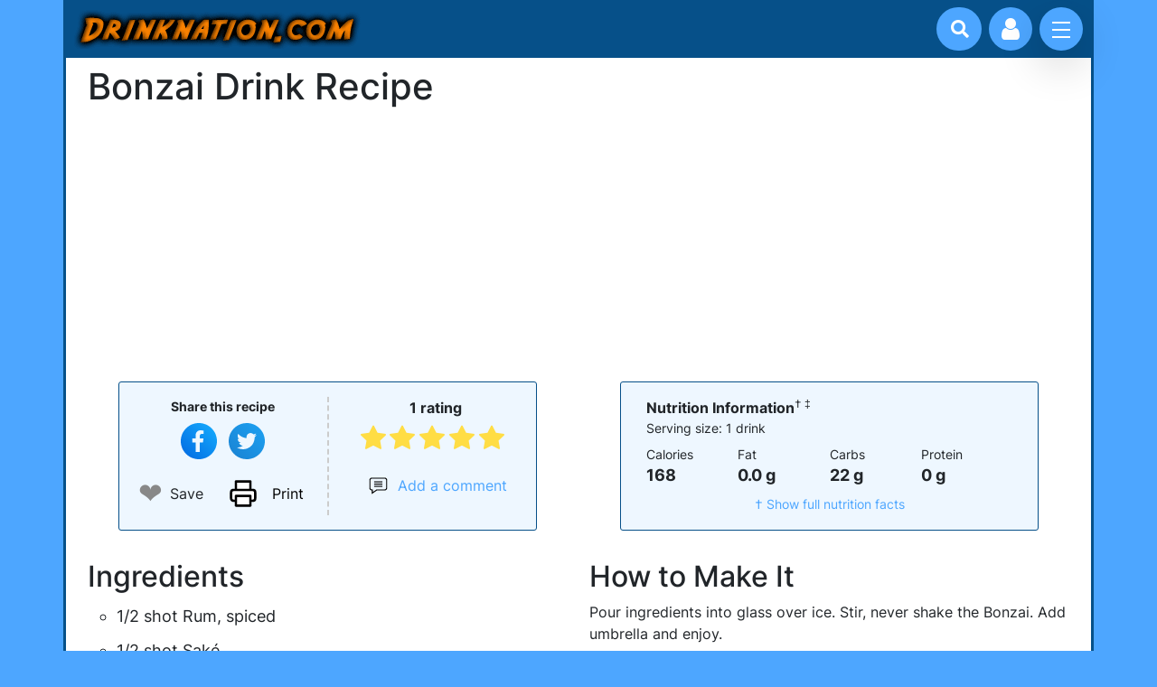

--- FILE ---
content_type: text/html; charset=utf-8
request_url: https://www.google.com/recaptcha/api2/aframe
body_size: 255
content:
<!DOCTYPE HTML><html><head><meta http-equiv="content-type" content="text/html; charset=UTF-8"></head><body><script nonce="VnS-1orcmoVWS9CJ8ruhtQ">/** Anti-fraud and anti-abuse applications only. See google.com/recaptcha */ try{var clients={'sodar':'https://pagead2.googlesyndication.com/pagead/sodar?'};window.addEventListener("message",function(a){try{if(a.source===window.parent){var b=JSON.parse(a.data);var c=clients[b['id']];if(c){var d=document.createElement('img');d.src=c+b['params']+'&rc='+(localStorage.getItem("rc::a")?sessionStorage.getItem("rc::b"):"");window.document.body.appendChild(d);sessionStorage.setItem("rc::e",parseInt(sessionStorage.getItem("rc::e")||0)+1);localStorage.setItem("rc::h",'1763226985672');}}}catch(b){}});window.parent.postMessage("_grecaptcha_ready", "*");}catch(b){}</script></body></html>

--- FILE ---
content_type: text/css
request_url: https://www.drinknation.com/css/drink-recipes.min.css?1630624528
body_size: 12517
content:
:root{--bs-blue: #0d6efd;--bs-indigo: #6610f2;--bs-purple: #6f42c1;--bs-pink: #d63384;--bs-red: #dc3545;--bs-orange: #fd7e14;--bs-yellow: #ffc107;--bs-green: #198754;--bs-teal: #20c997;--bs-cyan: #0dcaf0;--bs-white: #fff;--bs-gray: #6c757d;--bs-gray-dark: #343a40;--bs-primary: #065089;--bs-secondary: #4DA6FF;--bs-success: #198754;--bs-info: #0dcaf0;--bs-warning: #ffc107;--bs-danger: #dc3545;--bs-light: #f8f9fa;--bs-dark: #212529;--bs-font-sans-serif: system-ui, -apple-system, "Segoe UI", Roboto, "Helvetica Neue", Arial, "Noto Sans", "Liberation Sans", sans-serif, "Apple Color Emoji", "Segoe UI Emoji", "Segoe UI Symbol", "Noto Color Emoji";--bs-font-monospace: SFMono-Regular, Menlo, Monaco, Consolas, "Liberation Mono", "Courier New", monospace;--bs-gradient: linear-gradient(180deg, rgba(255, 255, 255, 0.15), rgba(255, 255, 255, 0))}*,*::before,*::after{box-sizing:border-box}@media(prefers-reduced-motion: no-preference){:root{scroll-behavior:smooth}}body{margin:0;font-family:var(--bs-font-sans-serif);font-size:1rem;font-weight:400;line-height:1.5;color:#212529;background-color:#fff;-webkit-text-size-adjust:100%;-webkit-tap-highlight-color:rgba(0,0,0,0)}hr{margin:1rem 0;color:inherit;background-color:currentColor;border:0;opacity:.25}hr:not([size]){height:1px}h6,.h6,h5,.h5,h4,.h4,h3,.h3,h2,.h2,h1,.h1{margin-top:0;margin-bottom:.5rem;font-weight:500;line-height:1.2}h1,.h1{font-size:calc(1.375rem + 1.5vw)}@media(min-width: 1200px){h1,.h1{font-size:2.5rem}}h2,.h2{font-size:calc(1.325rem + 0.9vw)}@media(min-width: 1200px){h2,.h2{font-size:2rem}}h3,.h3{font-size:calc(1.3rem + 0.6vw)}@media(min-width: 1200px){h3,.h3{font-size:1.75rem}}h4,.h4{font-size:calc(1.275rem + 0.3vw)}@media(min-width: 1200px){h4,.h4{font-size:1.5rem}}h5,.h5{font-size:1.25rem}h6,.h6{font-size:1rem}p{margin-top:0;margin-bottom:1rem}abbr[title]{text-decoration:underline dotted;cursor:help;text-decoration-skip-ink:none}address{margin-bottom:1rem;font-style:normal;line-height:inherit}ol,ul{padding-left:2rem}ol,ul{margin-top:0;margin-bottom:1rem}ol ol,ul ul,ol ul,ul ol{margin-bottom:0}dd{margin-bottom:.5rem;margin-left:0}blockquote{margin:0 0 1rem}b,strong{font-weight:bolder}small,.small{font-size:0.875em}mark,.mark{padding:.2em;background-color:#fcf8e3}sub,sup{position:relative;font-size:0.75em;line-height:0;vertical-align:baseline}sub{bottom:-0.25em}sup{top:-0.5em}a{color:#4da6ff;text-decoration:underline}a:hover{color:#3e85cc}a:not([href]):not([class]),a:not([href]):not([class]):hover{color:inherit;text-decoration:none}pre,code{font-family:var(--bs-font-monospace);font-size:1em;direction:ltr /* rtl:ignore */;unicode-bidi:bidi-override}pre{display:block;margin-top:0;margin-bottom:1rem;overflow:auto;font-size:0.875em}pre code{font-size:inherit;color:inherit;word-break:normal}code{font-size:0.875em;color:#d63384;word-wrap:break-word}a>code{color:inherit}figure{margin:0 0 1rem}img,svg{vertical-align:middle}table{caption-side:bottom;border-collapse:collapse}caption{padding-top:.5rem;padding-bottom:.5rem;color:#6c757d;text-align:left}th{text-align:inherit;text-align:-webkit-match-parent}thead,tbody,tfoot,tr,td,th{border-color:inherit;border-style:solid;border-width:0}label{display:inline-block}button{border-radius:0}button:focus:not(:focus-visible){outline:0}input,button,select,textarea{margin:0;font-family:inherit;font-size:inherit;line-height:inherit}button,select{text-transform:none}[role=button]{cursor:pointer}select{word-wrap:normal}select:disabled{opacity:1}[list]::-webkit-calendar-picker-indicator{display:none}button,[type=button],[type=reset],[type=submit]{-webkit-appearance:button}button:not(:disabled),[type=button]:not(:disabled),[type=reset]:not(:disabled),[type=submit]:not(:disabled){cursor:pointer}textarea{resize:vertical}fieldset{min-width:0;padding:0;margin:0;border:0}legend{float:left;width:100%;padding:0;margin-bottom:.5rem;font-size:calc(1.275rem + 0.3vw);line-height:inherit}@media(min-width: 1200px){legend{font-size:1.5rem}}legend+*{clear:left}[type=search]{outline-offset:-2px;-webkit-appearance:textfield}output{display:inline-block}iframe{border:0}summary{display:list-item;cursor:pointer}[hidden]{display:none !important}.blockquote{margin-bottom:1rem;font-size:1.25rem}.blockquote>:last-child{margin-bottom:0}.img-fluid{max-width:100%;height:auto}.figure{display:inline-block}.container,.container-fluid{width:100%;padding-right:var(--bs-gutter-x, 0.75rem);padding-left:var(--bs-gutter-x, 0.75rem);margin-right:auto;margin-left:auto}@media(min-width: 576px){.container{max-width:540px}}@media(min-width: 768px){.container{max-width:720px}}@media(min-width: 992px){.container{max-width:960px}}@media(min-width: 1200px){.container{max-width:1140px}}@media(min-width: 1400px){.container{max-width:1320px}}.row{--bs-gutter-x: 1.5rem;--bs-gutter-y: 0;display:flex;flex-wrap:wrap;margin-top:calc(var(--bs-gutter-y) * -1);margin-right:calc(var(--bs-gutter-x) / -2);margin-left:calc(var(--bs-gutter-x) / -2)}.row>*{flex-shrink:0;width:100%;max-width:100%;padding-right:calc(var(--bs-gutter-x) / 2);padding-left:calc(var(--bs-gutter-x) / 2);margin-top:var(--bs-gutter-y)}.col{flex:1 0 0%}.col-4{flex:0 0 auto;width:33.3333333333%}.col-5{flex:0 0 auto;width:41.6666666667%}.col-7{flex:0 0 auto;width:58.3333333333%}.col-8{flex:0 0 auto;width:66.6666666667%}.col-10{flex:0 0 auto;width:83.3333333333%}.col-12{flex:0 0 auto;width:100%}@media(min-width: 576px){.col-sm-8{flex:0 0 auto;width:66.6666666667%}}@media(min-width: 768px){.col-md{flex:1 0 0%}.col-md-4{flex:0 0 auto;width:33.3333333333%}.col-md-6{flex:0 0 auto;width:50%}.col-md-8{flex:0 0 auto;width:66.6666666667%}}@media(min-width: 992px){.col-lg-3{flex:0 0 auto;width:25%}.col-lg-4{flex:0 0 auto;width:33.3333333333%}.col-lg-5{flex:0 0 auto;width:41.6666666667%}.col-lg-6{flex:0 0 auto;width:50%}}@media(min-width: 1200px){.col-xl-5{flex:0 0 auto;width:41.6666666667%}}.d-inline{display:inline !important}.d-flex{display:flex !important}.position-fixed{position:fixed !important}.bottom-0{bottom:0 !important}.start-50{left:50% !important}.translate-middle-x{transform:translateX(-50%) !important}.border{border:1px solid #dee2e6 !important}.border-top{border-top:1px solid #dee2e6 !important}.border-bottom{border-bottom:1px solid #dee2e6 !important}.w-auto{width:auto !important}.vh-100{height:100vh !important}.flex-fill{flex:1 1 auto !important}.flex-row{flex-direction:row !important}.flex-column{flex-direction:column !important}.flex-grow-0{flex-grow:0 !important}.flex-grow-1{flex-grow:1 !important}.flex-wrap{flex-wrap:wrap !important}.flex-nowrap{flex-wrap:nowrap !important}.justify-content-center{justify-content:center !important}.justify-content-between{justify-content:space-between !important}.align-items-start{align-items:flex-start !important}.align-items-center{align-items:center !important}.order-0{order:0 !important}.order-1{order:1 !important}.order-2{order:2 !important}.order-3{order:3 !important}.order-4{order:4 !important}.order-5{order:5 !important}.m-0{margin:0 !important}.m-3{margin:1rem !important}.m-4{margin:1.5rem !important}.mt-2{margin-top:.5rem !important}.mt-3{margin-top:1rem !important}.mt-4{margin-top:1.5rem !important}.me-2{margin-right:.5rem !important}.me-3{margin-right:1rem !important}.me-4{margin-right:1.5rem !important}.me-auto{margin-right:auto !important}.mb-1{margin-bottom:.25rem !important}.mb-2{margin-bottom:.5rem !important}.mb-3{margin-bottom:1rem !important}.ms-2{margin-left:.5rem !important}.ms-3{margin-left:1rem !important}.p-0{padding:0 !important}.p-2{padding:.5rem !important}.p-3{padding:1rem !important}.px-4{padding-right:1.5rem !important;padding-left:1.5rem !important}.py-3{padding-top:1rem !important;padding-bottom:1rem !important}.pt-2{padding-top:.5rem !important}.pt-3{padding-top:1rem !important}.pe-2{padding-right:.5rem !important}.pe-3{padding-right:1rem !important}.pb-3{padding-bottom:1rem !important}.ps-1{padding-left:.25rem !important}.ps-2{padding-left:.5rem !important}.fw-bold{font-weight:700 !important}.text-start{text-align:left !important}.text-center{text-align:center !important}.text-muted{color:#6c757d !important}.bg-light{background-color:#f8f9fa !important}.bg-white{background-color:#fff !important}.rounded{border-radius:.25rem !important}.rounded-3{border-radius:.3rem !important}.visible{visibility:visible !important}@media(min-width: 768px){.mt-md-0{margin-top:0 !important}}.card{position:relative;display:flex;flex-direction:column;min-width:0;word-wrap:break-word;background-color:#fff;background-clip:border-box;border:1px solid rgba(0,0,0,.125);border-radius:.25rem}.card>hr{margin-right:0;margin-left:0}.card>.list-group{border-top:inherit;border-bottom:inherit}.card>.list-group:first-child{border-top-width:0;border-top-left-radius:calc(0.25rem - 1px);border-top-right-radius:calc(0.25rem - 1px)}.card>.list-group:last-child{border-bottom-width:0;border-bottom-right-radius:calc(0.25rem - 1px);border-bottom-left-radius:calc(0.25rem - 1px)}.card-body{flex:1 1 auto;padding:1rem 1rem}.card-title{margin-bottom:.5rem}.card-text:last-child{margin-bottom:0}.card-img-top{width:100%}.card-img-top{border-top-left-radius:calc(0.25rem - 1px);border-top-right-radius:calc(0.25rem - 1px)}.list-group{display:flex;flex-direction:column;padding-left:0;margin-bottom:0;border-radius:.25rem}.list-group-numbered{list-style-type:none;counter-reset:section}.list-group-numbered>li::before{content:counters(section, ".") ". ";counter-increment:section}.list-group-item-action{width:100%;color:#495057;text-align:inherit}.list-group-item-action:hover,.list-group-item-action:focus{z-index:1;color:#495057;text-decoration:none;background-color:#f8f9fa}.list-group-item-action:active{color:#212529;background-color:#e9ecef}.list-group-item{position:relative;display:block;padding:.5rem 1rem;color:#212529;text-decoration:none;background-color:#fff;border:1px solid rgba(0,0,0,.125)}.list-group-item:first-child{border-top-left-radius:inherit;border-top-right-radius:inherit}.list-group-item:last-child{border-bottom-right-radius:inherit;border-bottom-left-radius:inherit}.list-group-item.disabled,.list-group-item:disabled{color:#6c757d;pointer-events:none;background-color:#fff}.list-group-item.active{z-index:2;color:#fff;background-color:#065089;border-color:#065089}.list-group-item+.list-group-item{border-top-width:0}.list-group-item+.list-group-item.active{margin-top:-1px;border-top-width:1px}@media(min-width: 576px){.list-group-horizontal-sm{flex-direction:row}.list-group-horizontal-sm>.list-group-item:first-child{border-bottom-left-radius:.25rem;border-top-right-radius:0}.list-group-horizontal-sm>.list-group-item:last-child{border-top-right-radius:.25rem;border-bottom-left-radius:0}.list-group-horizontal-sm>.list-group-item.active{margin-top:0}.list-group-horizontal-sm>.list-group-item+.list-group-item{border-top-width:1px;border-left-width:0}.list-group-horizontal-sm>.list-group-item+.list-group-item.active{margin-left:-1px;border-left-width:1px}}.fixed-top{position:fixed;top:0;right:0;left:0;z-index:1030}.fixed-bottom{position:fixed;right:0;bottom:0;left:0;z-index:1030}.sticky-top{position:sticky;top:0;z-index:1020}.alert{position:relative;padding:1rem 1rem;margin-bottom:1rem;border:1px solid transparent;border-radius:.25rem}.alert-success{color:#0f5132;background-color:#d1e7dd;border-color:#badbcc}.alert-info{color:#055160;background-color:#cff4fc;border-color:#b6effb}.alert-danger{color:#842029;background-color:#f8d7da;border-color:#f5c2c7}.breadcrumb{display:flex;flex-wrap:wrap;padding:0 0;margin-bottom:1rem;list-style:none}.breadcrumb-item+.breadcrumb-item{padding-left:.5rem}.breadcrumb-item+.breadcrumb-item::before{float:left;padding-right:.5rem;color:#6c757d;content:var(--bs-breadcrumb-divider, "/") /* rtl: var(--bs-breadcrumb-divider, "/") */}.breadcrumb-item.active{color:#6c757d}.toast{width:350px;max-width:100%;font-size:0.875rem;pointer-events:auto;background-color:rgba(255,255,255,.85);background-clip:padding-box;border:1px solid rgba(0,0,0,.1);box-shadow:0 .5rem 1rem rgba(0,0,0,.15);border-radius:.25rem}.toast:not(.showing):not(.show){opacity:0}.toast.hide{display:none}.toast-header{display:flex;align-items:center;padding:.5rem .75rem;color:#6c757d;background-color:rgba(255,255,255,.85);background-clip:padding-box;border-bottom:1px solid rgba(0,0,0,.05);border-top-left-radius:calc(0.25rem - 1px);border-top-right-radius:calc(0.25rem - 1px)}.toast-header .btn-close{margin-right:-0.375rem;margin-left:.75rem}.toast-body{padding:.75rem;word-wrap:break-word}.form-label{margin-bottom:.5rem}.form-text{margin-top:.25rem;font-size:0.875em;color:#6c757d}.form-control{display:block;width:100%;padding:.375rem .75rem;font-size:1rem;font-weight:400;line-height:1.5;color:#212529;background-color:#fff;background-clip:padding-box;border:1px solid #ced4da;appearance:none;border-radius:.25rem;transition:border-color .15s ease-in-out,box-shadow .15s ease-in-out}@media(prefers-reduced-motion: reduce){.form-control{transition:none}}.form-control[type=file]{overflow:hidden}.form-control[type=file]:not(:disabled):not([readonly]){cursor:pointer}.form-control:focus{color:#212529;background-color:#fff;border-color:#83a8c4;outline:0;box-shadow:0 0 0 .25rem rgba(6,80,137,.25)}.form-control::-webkit-date-and-time-value{height:1.5em}.form-control::placeholder{color:#6c757d;opacity:1}.form-control:disabled,.form-control[readonly]{background-color:#e9ecef;opacity:1}.form-control::file-selector-button{padding:.375rem .75rem;margin:-0.375rem -0.75rem;margin-inline-end:.75rem;color:#212529;background-color:#e9ecef;pointer-events:none;border-color:inherit;border-style:solid;border-width:0;border-inline-end-width:1px;border-radius:0;transition:color .15s ease-in-out,background-color .15s ease-in-out,border-color .15s ease-in-out,box-shadow .15s ease-in-out}@media(prefers-reduced-motion: reduce){.form-control::file-selector-button{transition:none}}.form-control:hover:not(:disabled):not([readonly])::file-selector-button{background-color:#dde0e3}.form-control::-webkit-file-upload-button{padding:.375rem .75rem;margin:-0.375rem -0.75rem;margin-inline-end:.75rem;color:#212529;background-color:#e9ecef;pointer-events:none;border-color:inherit;border-style:solid;border-width:0;border-inline-end-width:1px;border-radius:0;transition:color .15s ease-in-out,background-color .15s ease-in-out,border-color .15s ease-in-out,box-shadow .15s ease-in-out}@media(prefers-reduced-motion: reduce){.form-control::-webkit-file-upload-button{transition:none}}.form-control:hover:not(:disabled):not([readonly])::-webkit-file-upload-button{background-color:#dde0e3}textarea.form-control{min-height:calc(1.5em + 0.75rem + 2px)}.form-select{display:block;width:100%;padding:.375rem 2.25rem .375rem .75rem;font-size:1rem;font-weight:400;line-height:1.5;color:#212529;background-color:#fff;background-image:url("data:image/svg+xml,%3csvg xmlns='http://www.w3.org/2000/svg' viewBox='0 0 16 16'%3e%3cpath fill='none' stroke='%23343a40' stroke-linecap='round' stroke-linejoin='round' stroke-width='2' d='M2 5l6 6 6-6'/%3e%3c/svg%3e");background-repeat:no-repeat;background-position:right .75rem center;background-size:16px 12px;border:1px solid #ced4da;border-radius:.25rem;appearance:none}.form-select:focus{border-color:#83a8c4;outline:0;box-shadow:0 0 0 .25rem rgba(6,80,137,.25)}.form-select[multiple],.form-select[size]:not([size="1"]){padding-right:.75rem;background-image:none}.form-select:disabled{background-color:#e9ecef}.form-select:-moz-focusring{color:transparent;text-shadow:0 0 0 #212529}.form-check{display:block;min-height:1.5rem;padding-left:1.5em;margin-bottom:.125rem}.form-check .form-check-input{float:left;margin-left:-1.5em}.form-check-input{width:1em;height:1em;margin-top:.25em;vertical-align:top;background-color:#fff;background-repeat:no-repeat;background-position:center;background-size:contain;border:1px solid rgba(0,0,0,.25);appearance:none;color-adjust:exact}.form-check-input[type=checkbox]{border-radius:.25em}.form-check-input[type=radio]{border-radius:50%}.form-check-input:active{filter:brightness(90%)}.form-check-input:focus{border-color:#83a8c4;outline:0;box-shadow:0 0 0 .25rem rgba(6,80,137,.25)}.form-check-input:checked{background-color:#065089;border-color:#065089}.form-check-input:checked[type=checkbox]{background-image:url("data:image/svg+xml,%3csvg xmlns='http://www.w3.org/2000/svg' viewBox='0 0 20 20'%3e%3cpath fill='none' stroke='%23fff' stroke-linecap='round' stroke-linejoin='round' stroke-width='3' d='M6 10l3 3l6-6'/%3e%3c/svg%3e")}.form-check-input:checked[type=radio]{background-image:url("data:image/svg+xml,%3csvg xmlns='http://www.w3.org/2000/svg' viewBox='-4 -4 8 8'%3e%3ccircle r='2' fill='%23fff'/%3e%3c/svg%3e")}.form-check-input[type=checkbox]:indeterminate{background-color:#065089;border-color:#065089;background-image:url("data:image/svg+xml,%3csvg xmlns='http://www.w3.org/2000/svg' viewBox='0 0 20 20'%3e%3cpath fill='none' stroke='%23fff' stroke-linecap='round' stroke-linejoin='round' stroke-width='3' d='M6 10h8'/%3e%3c/svg%3e")}.form-check-input:disabled{pointer-events:none;filter:none;opacity:.5}.form-check-input[disabled]~.form-check-label,.form-check-input:disabled~.form-check-label{opacity:.5}.form-floating{position:relative}.form-floating>.form-control,.form-floating>.form-select{height:calc(3.5rem + 2px);padding:1rem .75rem}.form-floating>label{position:absolute;top:0;left:0;height:100%;padding:1rem .75rem;pointer-events:none;border:1px solid transparent;transform-origin:0 0;transition:opacity .1s ease-in-out,transform .1s ease-in-out}@media(prefers-reduced-motion: reduce){.form-floating>label{transition:none}}.form-floating>.form-control::placeholder{color:transparent}.form-floating>.form-control:focus,.form-floating>.form-control:not(:placeholder-shown){padding-top:1.625rem;padding-bottom:.625rem}.form-floating>.form-control:-webkit-autofill{padding-top:1.625rem;padding-bottom:.625rem}.form-floating>.form-select{padding-top:1.625rem;padding-bottom:.625rem}.form-floating>.form-control:focus~label,.form-floating>.form-control:not(:placeholder-shown)~label,.form-floating>.form-select~label{opacity:.65;transform:scale(0.85) translateY(-0.5rem) translateX(0.15rem)}.form-floating>.form-control:-webkit-autofill~label{opacity:.65;transform:scale(0.85) translateY(-0.5rem) translateX(0.15rem)}.btn{display:inline-block;font-weight:400;line-height:1.5;color:#212529;text-align:center;text-decoration:none;vertical-align:middle;cursor:pointer;user-select:none;background-color:transparent;border:1px solid transparent;padding:.375rem .75rem;font-size:1rem;border-radius:.25rem;transition:color .15s ease-in-out,background-color .15s ease-in-out,border-color .15s ease-in-out,box-shadow .15s ease-in-out}@media(prefers-reduced-motion: reduce){.btn{transition:none}}.btn:hover{color:#212529}.btn:focus{outline:0;box-shadow:0 0 0 .25rem rgba(6,80,137,.25)}.btn:disabled,.btn.disabled,fieldset:disabled .btn{pointer-events:none;opacity:.65}.btn-primary{color:#fff;background-color:#065089;border-color:#065089}.btn-primary:hover{color:#fff;background-color:#054474;border-color:#05406e}.btn-primary:focus{color:#fff;background-color:#054474;border-color:#05406e;box-shadow:0 0 0 .25rem rgba(43,106,155,.5)}.btn-primary:active,.btn-primary.active,.show>.btn-primary.dropdown-toggle{color:#fff;background-color:#05406e;border-color:#053c67}.btn-primary:active:focus,.btn-primary.active:focus,.show>.btn-primary.dropdown-toggle:focus{box-shadow:0 0 0 .25rem rgba(43,106,155,.5)}.btn-primary:disabled,.btn-primary.disabled{color:#fff;background-color:#065089;border-color:#065089}.btn-secondary{color:#000;background-color:#4da6ff;border-color:#4da6ff}.btn-secondary:hover{color:#000;background-color:#68b3ff;border-color:#5fafff}.btn-secondary:focus{color:#000;background-color:#68b3ff;border-color:#5fafff;box-shadow:0 0 0 .25rem rgba(65,141,217,.5)}.btn-secondary:active,.btn-secondary.active,.show>.btn-secondary.dropdown-toggle{color:#000;background-color:#71b8ff;border-color:#5fafff}.btn-secondary:active:focus,.btn-secondary.active:focus,.show>.btn-secondary.dropdown-toggle:focus{box-shadow:0 0 0 .25rem rgba(65,141,217,.5)}.btn-secondary:disabled,.btn-secondary.disabled{color:#000;background-color:#4da6ff;border-color:#4da6ff}.btn-success{color:#fff;background-color:#198754;border-color:#198754}.btn-success:hover{color:#fff;background-color:#157347;border-color:#146c43}.btn-success:focus{color:#fff;background-color:#157347;border-color:#146c43;box-shadow:0 0 0 .25rem rgba(60,153,110,.5)}.btn-success:active,.btn-success.active,.show>.btn-success.dropdown-toggle{color:#fff;background-color:#146c43;border-color:#13653f}.btn-success:active:focus,.btn-success.active:focus,.show>.btn-success.dropdown-toggle:focus{box-shadow:0 0 0 .25rem rgba(60,153,110,.5)}.btn-success:disabled,.btn-success.disabled{color:#fff;background-color:#198754;border-color:#198754}.btn-warning{color:#000;background-color:#ffc107;border-color:#ffc107}.btn-warning:hover{color:#000;background-color:#ffca2c;border-color:#ffc720}.btn-warning:focus{color:#000;background-color:#ffca2c;border-color:#ffc720;box-shadow:0 0 0 .25rem rgba(217,164,6,.5)}.btn-warning:active,.btn-warning.active,.show>.btn-warning.dropdown-toggle{color:#000;background-color:#ffcd39;border-color:#ffc720}.btn-warning:active:focus,.btn-warning.active:focus,.show>.btn-warning.dropdown-toggle:focus{box-shadow:0 0 0 .25rem rgba(217,164,6,.5)}.btn-warning:disabled,.btn-warning.disabled{color:#000;background-color:#ffc107;border-color:#ffc107}.btn-danger{color:#fff;background-color:#dc3545;border-color:#dc3545}.btn-danger:hover{color:#fff;background-color:#bb2d3b;border-color:#b02a37}.btn-danger:focus{color:#fff;background-color:#bb2d3b;border-color:#b02a37;box-shadow:0 0 0 .25rem rgba(225,83,97,.5)}.btn-danger:active,.btn-danger.active,.show>.btn-danger.dropdown-toggle{color:#fff;background-color:#b02a37;border-color:#a52834}.btn-danger:active:focus,.btn-danger.active:focus,.show>.btn-danger.dropdown-toggle:focus{box-shadow:0 0 0 .25rem rgba(225,83,97,.5)}.btn-danger:disabled,.btn-danger.disabled{color:#fff;background-color:#dc3545;border-color:#dc3545}.btn-sm{padding:.25rem .5rem;font-size:0.875rem;border-radius:.2rem}.stretched-link::after{position:absolute;top:0;right:0;bottom:0;left:0;z-index:1;content:""}.modal{position:fixed;top:0;left:0;z-index:1060;display:none;width:100%;height:100%;overflow-x:hidden;overflow-y:auto;outline:0}.modal-dialog{position:relative;width:auto;margin:.5rem;pointer-events:none}.modal.fade .modal-dialog{transition:transform .3s ease-out;transform:translate(0, -50px)}@media(prefers-reduced-motion: reduce){.modal.fade .modal-dialog{transition:none}}.modal.show .modal-dialog{transform:none}.modal.modal-static .modal-dialog{transform:scale(1.02)}.modal-dialog-centered{display:flex;align-items:center;min-height:calc(100% - 1rem)}.modal-content{position:relative;display:flex;flex-direction:column;width:100%;pointer-events:auto;background-color:#fff;background-clip:padding-box;border:1px solid rgba(0,0,0,.2);border-radius:.3rem;outline:0}.modal-backdrop{position:fixed;top:0;left:0;z-index:1040;width:100vw;height:100vh;background-color:#000}.modal-backdrop.fade{opacity:0}.modal-backdrop.show{opacity:.5}.modal-header{display:flex;flex-shrink:0;align-items:center;justify-content:space-between;padding:1rem 1rem;border-bottom:1px solid #dee2e6;border-top-left-radius:calc(0.3rem - 1px);border-top-right-radius:calc(0.3rem - 1px)}.modal-header .btn-close{padding:.5rem .5rem;margin:-0.5rem -0.5rem -0.5rem auto}.modal-title{margin-bottom:0;line-height:1.5}.modal-body{position:relative;flex:1 1 auto;padding:1rem}.modal-footer{display:flex;flex-wrap:wrap;flex-shrink:0;align-items:center;justify-content:flex-end;padding:.75rem;border-top:1px solid #dee2e6;border-bottom-right-radius:calc(0.3rem - 1px);border-bottom-left-radius:calc(0.3rem - 1px)}.modal-footer>*{margin:.25rem}@media(min-width: 576px){.modal-dialog{max-width:500px;margin:1.75rem auto}.modal-dialog-centered{min-height:calc(100% - 3.5rem)}}@media(min-width: 992px){.modal-lg{max-width:800px}}@font-face{font-family:"Inter";font-style:normal;font-weight:300;font-display:swap;src:local(""),url("fonts/inter-v3-latin-300.woff2") format("woff2"),url("fonts/inter-v3-latin-300.woff") format("woff");unicode-range:U+0000-00FF,U+0131,U+0152-0153,U+02BB-02BC,U+02C6,U+02DA,U+02DC,U+2000-206F,U+2074,U+20AC,U+2122,U+2191,U+2193,U+2212,U+2215,U+FEFF,U+FFFD}@font-face{font-family:"Inter";font-style:normal;font-weight:400;font-display:swap;src:local(""),url("fonts/inter-v3-latin-regular.woff2") format("woff2"),url("fonts/inter-v3-latin-regular.woff") format("woff");unicode-range:U+0000-00FF,U+0131,U+0152-0153,U+02BB-02BC,U+02C6,U+02DA,U+02DC,U+2000-206F,U+2074,U+20AC,U+2122,U+2191,U+2193,U+2212,U+2215,U+FEFF,U+FFFD}@font-face{font-family:"Inter";font-style:normal;font-weight:500;font-display:swap;src:local(""),url("fonts/inter-v3-latin-500.woff2") format("woff2"),url("fonts/inter-v3-latin-500.woff") format("woff");unicode-range:U+0000-00FF,U+0131,U+0152-0153,U+02BB-02BC,U+02C6,U+02DA,U+02DC,U+2000-206F,U+2074,U+20AC,U+2122,U+2191,U+2193,U+2212,U+2215,U+FEFF,U+FFFD}@font-face{font-family:"Inter";font-style:normal;font-weight:700;font-display:swap;src:local(""),url("fonts/inter-v3-latin-700.woff2") format("woff2"),url("fonts/inter-v3-latin-700.woff") format("woff");unicode-range:U+0000-00FF,U+0131,U+0152-0153,U+02BB-02BC,U+02C6,U+02DA,U+02DC,U+2000-206F,U+2074,U+20AC,U+2122,U+2191,U+2193,U+2212,U+2215,U+FEFF,U+FFFD}@font-face{font-family:"Inter";font-style:normal;font-weight:300;font-display:swap;src:local(""),url("fonts/inter-v3-latin-ext-300.woff2") format("woff2"),url("fonts/inter-v3-latin-ext-300.woff") format("woff");unicode-range:U+0100-024F,U+0259,U+1E00-1EFF,U+2020,U+20A0-20AB,U+20AD-20CF,U+2113,U+2C60-2C7F,U+A720-A7FF}@font-face{font-family:"Inter";font-style:normal;font-weight:400;font-display:swap;src:local(""),url("fonts/inter-v3-latin-ext-regular.woff2") format("woff2"),url("fonts/inter-v3-latin-ext-regular.woff") format("woff");unicode-range:U+0100-024F,U+0259,U+1E00-1EFF,U+2020,U+20A0-20AB,U+20AD-20CF,U+2113,U+2C60-2C7F,U+A720-A7FF}@font-face{font-family:"Inter";font-style:normal;font-weight:500;font-display:swap;src:local(""),url("fonts/inter-v3-latin-ext-500.woff2") format("woff2"),url("fonts/inter-v3-latin-ext-500.woff") format("woff");unicode-range:U+0100-024F,U+0259,U+1E00-1EFF,U+2020,U+20A0-20AB,U+20AD-20CF,U+2113,U+2C60-2C7F,U+A720-A7FF}@font-face{font-family:"Inter";font-style:normal;font-weight:700;font-display:swap;src:local(""),url("fonts/inter-v3-latin-ext-700.woff2") format("woff2"),url("fonts/inter-v3-latin-ext-700.woff") format("woff");unicode-range:U+0100-024F,U+0259,U+1E00-1EFF,U+2020,U+20A0-20AB,U+20AD-20CF,U+2113,U+2C60-2C7F,U+A720-A7FF}@font-face{font-family:"dn-icons";src:url("fonts/drink-icons.woff");font-display:swap}.icon-search:before{content:""}.search-box{width:fit-content;height:fit-content;position:relative}.input-search{height:3rem;width:3rem;border-style:none;padding:10px;font-size:1.5rem;outline:none;border-radius:25px;transition:all .5s ease-in-out;background-color:#4da6ff;padding-right:40px;color:#fff;position:absolute;right:-0.5rem;top:0;z-index:20}.input-search::placeholder{color:rgba(255,255,255,.5);font-size:1.5rem;font-weight:300}.btn-search{width:3rem;height:3rem;border-style:none;font-size:20px;font-weight:bold;font-family:"dn-icons";outline:none;cursor:pointer;border-radius:50%;position:absolute;right:-0.5rem;top:0;z-index:21;color:#fff;background-color:transparent;pointer-events:painted}.btn-search:focus~.input-search{width:100%;border-radius:0px;background-color:#065089;border-bottom:1px solid rgba(255,255,255,.5);transition:all 300ms ease-in-out}.input-search:focus{width:100%;border-radius:0px;background-color:#065089;border-bottom:1px solid rgba(255,255,255,.5);transition:all 300ms ease-in-out;margin-left:-1rem}.navigation__checkbox{display:none}.navigation__button{position:relative;height:3rem;width:3rem;margin:.5rem 0;text-align:center;background-color:#4da6ff;border-radius:50%;z-index:300;box-shadow:0 1rem 3rem rgba(0,0,0,.2);cursor:pointer}.navigation__background{position:absolute;top:0;height:3rem;width:3rem;border-radius:50%;background:#065089;background-size:cover;background-position:center;z-index:100;transition:all 800ms cubic-bezier(0.86, 0, 0.07, 1)}.navigation__nav{position:fixed;top:0;left:0;height:100vh;opacity:0;width:0;visibility:hidden;z-index:200;transition:all 800ms cubic-bezier(0.68, -0.55, 0.265, 1.55)}.navigation__list{position:absolute;top:50%;left:50%;transform:translate(-50%, -50%);text-align:center;width:100vw;list-style:none;padding-left:0}.navigation__item{margin:1rem}.navigation__link:link,.navigation__link:visited{display:inline-block;padding:1rem 2rem;text-transform:uppercase;color:#f4f4f4;font-size:1.25rem;text-decoration:none;transition:all .2s}.navigation__link span{margin-right:1.5rem;display:inline-block}.navigation__link:hover{color:#c1d0d0;transform:scale(1.1)}.navigation__checkbox:checked~.navigation__background{transform:scale(80)}.navigation__checkbox:checked~.navigation__nav{width:100vw;visibility:visible;opacity:1}.navigation__icon{position:relative;margin-top:1.5rem}.navigation__icon,.navigation__icon::before,.navigation__icon::after{display:inline-block;width:1.25rem;height:2px;background-color:#fff}.navigation__icon::before,.navigation__icon::after{content:"";position:absolute;left:0;transition:all 200ms}.navigation__icon::before{top:-0.5rem}.navigation__icon::after{top:.5rem}.navigation__button:hover .navigation__icon::before{top:-0.5rem}.navigation__button:hover .navigation__icon::after{top:.5rem}.navigation__checkbox:checked+.navigation__button .navigation__icon{background-color:transparent}.navigation__checkbox:checked+.navigation__button .navigation__icon::before{top:0;transform:rotate(135deg)}.navigation__checkbox:checked+.navigation__button .navigation__icon::after{top:0;transform:rotate(-135deg)}.login-container{background-size:cover;background-position:center;background-repeat:no-repeat}.login-modal{z-index:1021;position:fixed;left:0;top:0;width:100%;height:0;background:rgba(51,51,51,.5);display:flex;flex-direction:column;align-items:center;justify-content:center;transition:.4s}.login-modal-container{display:flex;max-width:720px;width:100%;border-radius:10px;overflow:hidden;position:absolute;opacity:0;pointer-events:none;transition-duration:.3s;background:#fff;transform:translateY(100px) scale(0.4)}.login-modal-title{font-size:26px;margin:0;font-weight:400;color:#065089}.login-modal-desc{margin:6px 0 30px 0}.login-modal-left{padding:60px 30px 20px;background:#fff;flex:1.5;transition-duration:.5s;transform:translateY(80px);opacity:0}.login-modal-right{flex:2;font-size:0;transition:.3s;overflow:hidden}.login-modal-right img{width:100%;height:100%;transform:scale(2);object-fit:cover;transition-duration:1.2s}.login-modal.is-open{height:100%;background:rgba(51,51,51,.85)}.login-modal.is-open .login-modal-container{opacity:1;transition-duration:.6s;pointer-events:auto;transform:translateY(0) scale(1)}.login-modal.is-open .login-modal-right img{transform:scale(1)}.login-modal.is-open .login-modal-left{transform:translateY(0);opacity:1;transition-delay:.1s}.login-modal-buttons{display:flex;justify-content:space-between;align-items:center}.sign-up{font-size:.85rem;text-align:center;margin-top:1.5rem}.input-label{font-size:11px;text-transform:uppercase;font-weight:700;letter-spacing:.7px;color:#065089;transition:.3s}.input-block{display:flex;flex-direction:column;padding:10px 10px 8px;border:1px solid #ddd;border-radius:4px;margin-bottom:20px;transition:.3s}.input-block input{outline:0;border:0;padding:4px 0 0;font-size:14px}.input-block input::placeholder{color:#ccc;opacity:1}.input-block:focus-within{border-color:#f98100}.input-block:focus-within .input-label{color:rgba(249,129,0,.8)}.login-modal .icon-x{outline:0;position:absolute;right:1rem;top:.5rem;border:0;padding:0;cursor:pointer;background:none;color:#fff;font-size:2rem}.login-modal .icon-x:hover{color:#fff}@media(max-width: 768px){.login-modal-container{width:90%}.login-modal-right{display:none}.login-modal .icon-x,.login-modal .icon-x:hover{color:#065089}}#login-loader{position:absolute;top:40%;left:38%;opacity:0;display:none}.circle-loader{margin-bottom:3em;border:4px solid rgba(0,0,0,.2);border-left-color:#5cb85c;animation:loader-spin 1.2s infinite linear;position:relative;display:inline-block;vertical-align:top;border-radius:50%;width:6em;height:6em}.load-complete{-webkit-animation:none;animation:none;border-color:#5cb85c;transition:border 500ms ease-out}.checkmark{display:none}.checkmark.draw:after{animation-duration:800ms;animation-timing-function:ease;animation-name:checkmark;transform:scaleX(-1) rotate(135deg)}.checkmark:after{opacity:1;height:3em;width:1.5em;transform-origin:left top;border-right:8px solid #5cb85c;border-top:8px solid #5cb85c;content:"";left:1.3em;top:3em;position:absolute}@keyframes loader-spin{0%{transform:rotate(0deg)}100%{transform:rotate(360deg)}}@keyframes checkmark{0%{height:0;width:0;opacity:1}20%{height:0;width:1.5em;opacity:1}40%{height:3em;width:1.5em;opacity:1}100%{height:3em;width:1.5em;opacity:1}}[id^=heart-container]{display:flex}[id^=toggle-heart]{position:absolute;left:-100vw}[id^=toggle-heart]:checked+label{color:#e2264d;filter:none;will-change:font-size;-webkit-animation:heart 1s cubic-bezier(0.17, 0.89, 0.32, 1.49);animation:heart 1s cubic-bezier(0.17, 0.89, 0.32, 1.49)}[id^=toggle-heart]:checked+label:before,[id^=toggle-heart]:checked+label:after{-webkit-animation:inherit;animation:inherit;-webkit-animation-timing-function:ease-out;animation-timing-function:ease-out}[id^=toggle-heart]:checked+label:before{will-change:transform,border-width,border-color;-webkit-animation-name:bubble;animation-name:bubble}[id^=toggle-heart]:checked+label:after{will-change:opacity,box-shadow;-webkit-animation-name:sparkles;animation-name:sparkles}[id^=toggle-heart]:focus+label{text-shadow:0 0 3px #fff,0 1px 1px #fff,0 -1px 1px #fff,1px 0 1px #fff,-1px 0 1px #fff}[for^=toggle-heart]{align-self:center;position:relative;color:#888;font-size:2em;filter:grayscale(1);-webkit-user-select:none;-moz-user-select:none;-ms-user-select:none;user-select:none;cursor:pointer}[for^=toggle-heart]:before,[for^=toggle-heart]:after{position:absolute;z-index:-1;top:50%;left:50%;border-radius:50%;content:""}[for^=toggle-heart]:before{box-sizing:border-box;margin:-2.25rem;border:solid 2.25rem #e2264d;width:4.5rem;height:4.5rem;transform:scale(0)}[for^=toggle-heart]:after{margin:-0.1875rem;width:.375rem;height:.375rem;box-shadow:.32476rem -3rem 0 -0.1875rem #ff8080,-0.32476rem -2.625rem 0 -0.1875rem #ffed80,2.54798rem -1.61656rem 0 -0.1875rem #ffed80,1.84982rem -1.89057rem 0 -0.1875rem #a4ff80,2.85252rem .98418rem 0 -0.1875rem #a4ff80,2.63145rem .2675rem 0 -0.1875rem #80ffc8,1.00905rem 2.84381rem 0 -0.1875rem #80ffc8,1.43154rem 2.22414rem 0 -0.1875rem #80c8ff,-1.59425rem 2.562rem 0 -0.1875rem #80c8ff,-0.84635rem 2.50595rem 0 -0.1875rem #a480ff,-2.99705rem .35095rem 0 -0.1875rem #a480ff,-2.48692rem .90073rem 0 -0.1875rem #ff80ed,-2.14301rem -2.12438rem 0 -0.1875rem #ff80ed,-2.25479rem -1.38275rem 0 -0.1875rem #ff8080}@keyframes heart{0%,17.5%{transform:scale(0)}}@keyframes bubble{15%{transform:scale(1);border-color:#cc8ef5;border-width:2.25rem}30%,100%{transform:scale(1);border-color:#cc8ef5;border-width:0}}@keyframes sparkles{0%,20%{opacity:0}25%{opacity:1;box-shadow:.32476rem -2.4375rem 0 0rem #ff8080,-0.32476rem -2.0625rem 0 0rem #ffed80,2.1082rem -1.26585rem 0 0rem #ffed80,1.41004rem -1.53985rem 0 0rem #a4ff80,2.30412rem .85901rem 0 0rem #a4ff80,2.08305rem .14233rem 0 0rem #80ffc8,.76499rem 2.33702rem 0 0rem #80ffc8,1.18748rem 1.71734rem 0 0rem #80c8ff,-1.35019rem 2.0552rem 0 0rem #80c8ff,-0.60229rem 1.99916rem 0 0rem #a480ff,-2.44865rem .22578rem 0 0rem #a480ff,-1.93852rem .77557rem 0 0rem #ff80ed,-1.70323rem -1.77366rem 0 0rem #ff80ed,-1.81501rem -1.03204rem 0 0rem #ff8080}}div.stars{display:flex;justify-content:center;flex-wrap:nowrap}input.star{display:none}label.star{float:right;padding:0 .15rem;color:#444;transition:all .2s}input.star:checked~label.star:before{color:#fd4;content:"";transition:all .25s}input.star:checked~label.star.half:before{content:""}label.star:hover{transform:rotate(-15deg) scale(1.3)}label.star:before{content:"";font-family:"dn-icons";font-size:1.75rem}[id^=rateToast] span.star:before{color:#fd4;content:"";font-family:"dn-icons";padding-right:.5rem}.rating{align-items:center;margin-left:.5rem;font-weight:700}[class^=ministar-]::before{color:#fd4;font-family:"dn-icons";padding-right:.5rem}.ministar-1::before{content:""}.ministar-15::before{content:""}.ministar-2::before{content:""}.ministar-25::before{content:""}.ministar-3::before{content:""}.ministar-35::before{content:""}.ministar-4::before{content:""}.ministar-45::before{content:""}.ministar-5::before{content:""}*{font-family:inter,sans-serif}body{background-color:#4da6ff;min-width:280px}a{text-decoration:none}a:hover{text-decoration:underline}a.arrow-up::before{font-family:"dn-icons";content:" "}header{background-color:#065089;height:4rem}footer{background-color:#065089;border-radius:0 0 .3rem .3rem;margin-bottom:1rem;color:#fff}footer ul li{list-style:none}footer .list-group-item{background-color:#065089;border:none}#logo{position:absolute;max-width:45vw;align-self:center;z-index:1}.copy{font-size:.8rem;text-align:center}main{background-color:#fff;border:3px solid #065089;border-top:0;padding-top:.5rem;padding-bottom:1rem}.ingredient-list li{list-style-type:circle;font-size:1.1rem;margin:.75rem 0}#privacy h6,#privacy .h6{display:inline}.toast{background-color:#fff}.toast-header{background-color:#4da6ff;color:#000}.recipe-toolbar{border:1px solid #065089;background-color:#eef7ff;border-radius:3px;margin:.5rem auto}.toolbar-1{text-align:center;white-space:nowrap;border-right:2px dashed #ccc}@media(max-width: 434px){.toolbar-1{padding-bottom:.5rem;border-right:none;border-bottom:2px dashed #ccc;margin:0 1rem 1rem 1rem}}.commentCount{display:inline-block;align-items:center;padding-left:2rem;margin-left:.75rem;background-repeat:no-repeat;background-position:0 62%;line-height:1.5rem;margin-top:1.25rem;background-image:url("data:image/svg+xml,%3Csvg%20xmlns%3D%22http%3A%2F%2Fwww.w3.org%2F2000%2Fsvg%22%20viewBox%3D%22-21%20-47%20682.66669%20682%22%20width%3D%2216pt%22%20height%3D%2216pt%22%3E%3Cpath%20d%3D%22m552.011719-1.332031h-464.023438c-48.515625%200-87.988281%2039.464843-87.988281%2087.988281v283.972656c0%2048.414063%2039.300781%2087.816406%2087.675781%2087.988282v128.863281l185.191407-128.863281h279.144531c48.515625%200%2087.988281-39.472657%2087.988281-87.988282v-283.972656c0-48.523438-39.472656-87.988281-87.988281-87.988281zm50.488281%20371.960937c0%2027.835938-22.648438%2050.488282-50.488281%2050.488282h-290.910157l-135.925781%2094.585937v-94.585937h-37.1875c-27.839843%200-50.488281-22.652344-50.488281-50.488282v-283.972656c0-27.84375%2022.648438-50.488281%2050.488281-50.488281h464.023438c27.839843%200%2050.488281%2022.644531%2050.488281%2050.488281zm0%200%22%2F%3E%3Cpath%20d%3D%22m171.292969%20131.171875h297.414062v37.5h-297.414062zm0%200%22%2F%3E%3Cpath%20d%3D%22m171.292969%20211.171875h297.414062v37.5h-297.414062zm0%200%22%2F%3E%3Cpath%20d%3D%22m171.292969%20291.171875h297.414062v37.5h-297.414062zm0%200%22%2F%3E%3C%2Fsvg%3E")}[id^=comment-list]{list-style:none;padding-left:0}[id^=btn-comment]{width:100%}.comment{padding-bottom:1rem;border-top:1px solid #e8e8e8}.comment-author{font-weight:700}.comment-header{display:flex;justify-content:space-between;margin-top:.5rem}.comment-date{font-size:.875em;color:#888}.comment-body{margin-top:1rem;white-space:pre-line}.comment.unapproved .comment-body:after{font-style:italic;color:#dc3545;display:block;content:"This comment has not been approved, and has not yet appeared publicly.";margin:.5rem 0}[id^=form-comment] textarea{resize:both;width:100%;height:auto}[id^=form-comment] .form-floating label{margin-left:.5rem;color:#666}.colon:after{content:":"}#homeTop .list-group-item{border:none}#homeTop .list-group-item:hover{cursor:pointer}#homeSearch{line-height:2rem;max-width:40vw;font-size:2rem;color:#888;border-radius:.5rem;border:3px solid #065089}#rList ul{display:flex;flex-wrap:wrap;padding-left:0;list-style:none;list-style-position:outside}#rList ul li{flex:0 0 auto;width:100%}@media(min-width: 768px){#rList ul li{flex:0 0 auto;width:33.3333333333%}}#rList a{padding:.5rem .5rem .5rem 0;display:inline-block;width:100%}#rList a::before{background-repeat:no-repeat;background-image:url("data:image/svg+xml,%3Csvg%20xmlns%3D%22http%3A%2F%2Fwww.w3.org%2F2000%2Fsvg%22%20x%3D%220px%22%20y%3D%220px%22%20width%3D%221.3rem%22%20height%3D%221.3rem%22%20viewBox%3D%220%200%2015%2015%22%20style%3D%22enable-background%3Anew%200%200%2015%2015%3B%22%20xml%3Aspace%3D%22preserve%22%3E%0A%3Cpath%20d%3D%22M7.5%2C1c-2%2C0-7%2C0.25-6.5%2C0.75L7%2C8v4c0%2C1-3%2C0.5-3%2C2h7c0-1.5-3-1-3-2V8l6-6.25C14.5%2C1.25%2C9.5%2C1%2C7.5%2C1z%20M7.5%2C2c2.5%2C0%2C4.75%2C0.25%2C4.75%2C0.25L11.5%2C3h-8L2.75%2C2.25C2.75%2C2.25%2C5%2C2%2C7.5%2C2z%22%2F%3E%0A%3C%2Fsvg%3E%0A");content:"";position:relative;height:1rem;width:1rem;padding-left:2rem}#rList a:hover{background-color:#f8f9fa;text-decoration:none;cursor:pointer}#rList h3,#rList .h3{width:100%}.icon-x{font-family:"dn-icons";font-size:1.1em;color:#4da6ff}.icon-x:after{cursor:pointer;content:""}.icon-x:hover{color:#dc3545}.modal .icon-x{outline:0;position:absolute;right:1rem;top:.5rem;border:0;padding:0;cursor:pointer;background:none;color:#065089;font-size:2rem}.modal .icon-x:hover{color:#065089}.alert ul{margin-top:1rem}.pinterest-container{position:relative}.pinterest-container a{position:absolute;top:1rem;right:1rem}@media(max-width: 768px){.pinterest-container .icon-social{width:2rem;height:2rem}}.photo-credit{font-size:.8rem;text-align:right;color:#ccc;margin:-1rem 2rem 0 0;padding:0}.photo-credit a,.photo-credit a:hover{color:#ccc;font-weight:700;text-decoration:none}.steps ol{list-style-type:none;counter-reset:list-number;margin-top:1rem;margin-left:1rem}.steps ol li{margin-bottom:2rem}.steps ol li:before{counter-increment:list-number;content:counter(list-number);margin-right:1rem;margin-left:-3rem;width:2rem;height:2rem;display:inline-flex;align-items:center;justify-content:center;background-color:#f98100;border-radius:50%;color:#fff;font-weight:700}.ad-slot{width:300px;height:200px}@media(min-width: 500px){.ad-slot{width:100%;height:200px}}@media(min-width: 800px){.ad-slot{width:100%;height:280px}}.ad-sidebar{position:fixed;top:20%;width:300px;left:calc((((100vw - 1322px) / 2) - 300px)/2);display:none}@media(min-width: 1955px){.ad-sidebar{display:block}}.drink-list .row{margin-right:2rem}.drink-list .row:nth-child(even){background-color:#f6f6f6}.nutrition-info{background-color:#f3f3f3}.nutrition-info h3,.nutrition-info .h3{display:inline;font-size:1.4rem}.nutrition-info table{border-collapse:collapse;width:100%}.nutrition-info table td{line-height:1.6rem;font-size:.8em}.nutrition-info table td.calories{font-size:1.1rem;font-weight:700}.nutrition-info table td em{font-style:normal}.nutrition-info table td.kJ{font-size:.9rem;font-weight:700;text-align:right}.nutrition-info table td.calFromAl{text-indent:.9rem}.niMainRow{border-top:1px solid #aaa}.niMainEndRow{border-top:1px solid #aaa;border-bottom:3px solid #aaa}.info{font-weight:bold}.subinfo{text-indent:1.5rem;line-height:15px}.nutrition-info table td.pdvHead{border-top:.3rem solid #aaa;text-align:right;font-size:.8rem}.nutrition-info table td.pdv{text-align:right}.nutrition-disclaimer ul{padding-left:0;list-style-type:none}.nutcard-facts{font-size:.875em}.nutcard-facts>div.col>div{font-size:1.1rem;font-weight:700}.fade300{transition:opacity 300ms ease-in-out}.fadeOutAnim{animation:fade-out-hide 3000ms ease-in 1s}@keyframes fade-out-hide{0%{opacity:1;transform:scale(1)}30%{opacity:1;transform:scale(1)}99%{transform:scale(1)}100%{opacity:0;transform:scale(0)}}@keyframes fade-in-show{0%{opacity:0;transform:scale(1)}100%{opacity:1;transform:scale(1)}}.icon{display:inline-block;font:normal normal normal 14px/1 "dn-icons";font-size:inherit;text-rendering:auto;-webkit-font-smoothing:antialiased;-moz-osx-font-smoothing:grayscale}.icon-user:before{content:"";font-family:"dn-icons"}.btn-user{width:3rem;height:3rem;border-style:none;font-size:28px;font-weight:bold;font-family:"dn-icons";outline:none;cursor:pointer;border-radius:50%;color:#fff;background-color:transparent;pointer-events:painted}.user-profile{height:3rem;width:3rem;border-style:none;outline:none;border-radius:25px;transition:all .5s ease-in-out;background-color:#4da6ff;color:#fff;z-index:20;margin:.5rem .5rem 0 0}.social{display:flex;flex-grow:1;justify-content:center;align-items:center}.social span{color:#888;margin-right:1.5rem}.icon-social{height:2.5rem;width:2.5rem;cursor:pointer;margin:0 .25rem;padding:0;display:inline-block}.icon-social a{width:100%;height:100%;display:inline-block}button.icon-social{border:0;background-color:#fff}.svg{background-position:0 0;background-repeat:no-repeat}.svg-pinterest{background-image:url("data:image/svg+xml,%3Csvg%20viewBox%3D%220%200%20512%20512%22%20xmlns%3D%22http%3A%2F%2Fwww.w3.org%2F2000%2Fsvg%22%3E%3Cdefs%3E%3Cstyle%3E.cls-pin%7Bfill%3Aurl%28%23grad-pin%29%3B%7D%3C%2Fstyle%3E%3ClinearGradient%20gradientUnits%3D%22userSpaceOnUse%22%20id%3D%22grad-pin%22%20x1%3D%226%22%20x2%3D%22498.406%22%20y1%3D%22506%22%20y2%3D%2213.594%22%3E%3Cstop%20offset%3D%220%22%20stop-color%3D%22%23821111%22%2F%3E%3Cstop%20offset%3D%221%22%20stop-color%3D%22%23cb2028%22%2F%3E%3C%2FlinearGradient%3E%3C%2Fdefs%3E%3Ctitle%2F%3E%3Cpath%20class%3D%22cls-pin%22%20d%3D%22M256%2C0C114.615%2C0%2C0%2C114.615%2C0%2C256S114.615%2C512%2C256%2C512%2C512%2C397.385%2C512%2C256%2C397.385%2C0%2C256%2C0Z%22%2F%3E%3Cpath%20fill%3D%22white%22%20d%3D%22M366.418%2C272.746c-22.052%2C57.336-63.216%2C67.9-89.3%2C67.9s-41.807-21.384-41.807-21.384-7.484%2C38.758-14.327%2C56.132c-3.894%2C9.891-9.847%2C20.2-14.255%2C27.263a8.526%2C8.526%2C0%2C0%2C1-.806%2C1.282A48.2%2C48.2%2C0%2C0%2C1%2C194.3%2C414.782a5.429%2C5.429%2C0%2C0%2C1-8.346-3.827c-.456-3.4-.97-8.238-1.448-15.045-.846-9.238-1.307-21.459%2C1.084-30.544%2C4.009-15.236%2C24.591-106.252%2C24.591-106.252-17.107-46.243%2C8.554-71.9%2C30.473-72.973s25.126%2C28.066%2C21.116%2C40.9-13.231%2C45.307-14.835%2C50.92%2C4.01%2C38.091%2C37.288%2C30.473%2C46.912-58.138%2C46.912-93.021-22.053-66.691-74.176-67.493-78.587%2C38.224-85%2C66.29%2C6.014%2C47.847%2C9.757%2C53.059%2C3.207%2C6.683%2C2.673%2C11.895-2%2C17.241-9.623%2C17.508-23.256-13.9-29.269-25.927c-19.69-39.381-6.934-85.372%2C21.539-117.275%2C36.457-40.849%2C107.555-47.58%2C154.478-22.257C372.032%2C158.475%2C388.471%2C215.41%2C366.418%2C272.746Z%22%2F%3E%3C%2Fsvg%3E")}.svg-facebook{background-image:url("data:image/svg+xml,%3Csvg%20viewBox%3D%220%200%20512%20512%22%20xmlns%3D%22http%3A%2F%2Fwww.w3.org%2F2000%2Fsvg%22%3E%3Cdefs%3E%3Cstyle%3E.cls-fb%7Bfill%3Aurl%28%23grad-fb%29%3B%7D%3C%2Fstyle%3E%3ClinearGradient%20gradientUnits%3D%22userSpaceOnUse%22%20id%3D%22grad-fb%22%20x1%3D%22-8.101%22%20x2%3D%22498.807%22%20y1%3D%22520.101%22%20y2%3D%2213.193%22%3E%3Cstop%20offset%3D%220%22%20stop-color%3D%22%230066e0%22%2F%3E%3Cstop%20offset%3D%221%22%20stop-color%3D%22%2316adfe%22%2F%3E%3C%2FlinearGradient%3E%3C%2Fdefs%3E%3Ctitle%2F%3E%3Cpath%20class%3D%22cls-fb%22%20d%3D%22M256%2C0C114.615%2C0%2C0%2C114.615%2C0%2C256S114.615%2C512%2C256%2C512%2C512%2C397.385%2C512%2C256%2C397.385%2C0%2C256%2C0Zm67.59%2C153.428s-26.194-2.064-36.513%2C1.746c-17.056%2C6.3-17.462%2C21.034-17.462%2C35.084v28.694h52.149l-7.62%2C54.888H269.615V409.333h-58.9V273.84H161.744V218.952h48.974V172.4c0-49.292%2C37.942-67.151%2C60.563-69.294s52.309%2C4.286%2C52.309%2C4.286Z%22%2F%3E%3C%2Fsvg%3E")}.svg-twitter{background-image:url("data:image/svg+xml,%3Csvg%20viewBox%3D%220%200%20512%20512%22%20xmlns%3D%22http%3A%2F%2Fwww.w3.org%2F2000%2Fsvg%22%3E%3Cdefs%3E%3Cstyle%3E.cls-twitter%7Bfill%3Aurl%28%23grad-twitter%29%3B%7D%3C%2Fstyle%3E%3ClinearGradient%20gradientUnits%3D%22userSpaceOnUse%22%20id%3D%22grad-twitter%22%20x1%3D%228%22%20x2%3D%22504.145%22%20y1%3D%22504%22%20y2%3D%227.855%22%3E%3Cstop%20offset%3D%220%22%20stop-color%3D%22%231982d2%22%2F%3E%3Cstop%20offset%3D%221%22%20stop-color%3D%22%231da1f2%22%2F%3E%3C%2FlinearGradient%3E%3C%2Fdefs%3E%3Cpath%20class%3D%22cls-twitter%22%20d%3D%22M256%2C0C114.615%2C0%2C0%2C114.615%2C0%2C256S114.615%2C512%2C256%2C512%2C512%2C397.385%2C512%2C256%2C397.385%2C0%2C256%2C0ZM367.915%2C198.646c.3%2C19.091-2.227%2C114.546-92.824%2C155.909S116%2C344.374%2C116%2C344.374c50.676%2C4.772%2C83.915-23.864%2C83.915-23.864-41.046-1.75-52.978-39.932-52.978-39.932%2C14.637%2C2.546%2C24.765-1.538%2C24.765-1.538-45.817-12.3-44.651-56.848-44.651-56.848%2C13.045%2C7.742%2C24.5%2C6.363%2C24.5%2C6.363-42.424-30.545-16.46-76.045-16.46-76.045%2C47.727%2C58.864%2C119.22%2C60.506%2C119.22%2C60.506a67.027%2C67.027%2C0%2C0%2C1-1.493-14.37c0-38.181%2C33.642-57.272%2C57.273-57.272s41.119%2C17.818%2C41.119%2C17.818c17.978-.8%2C37.228-13.046%2C37.228-13.046-7.637%2C23.228-23.7%2C31.819-23.7%2C31.819%2C14.557-1.591%2C31.267-8.91%2C31.267-8.91C390.358%2C181.465%2C367.915%2C198.646%2C367.915%2C198.646Z%22%2F%3E%3C%2Fsvg%3E")}.svg-fire{background-image:url("data:image/svg+xml,%3Csvg%20xmlns%3D%22http%3A%2F%2Fwww.w3.org%2F2000%2Fsvg%22%20x%3D%220px%22%20y%3D%220px%22%20viewBox%3D%220%200%20512%20512%22%20style%3D%22enable-background%3Anew%200%200%20512%20512%3B%22%3E%0A%3Cpath%20style%3D%22fill%3A%23FFB446%3B%22%20d%3D%22M97.103%2C353.103C97.103%2C440.86%2C168.244%2C512%2C256%2C512l0%2C0c87.756%2C0%2C158.897-71.14%2C158.897-158.897%0A%09c0-88.276-44.138-158.897-14.524-220.69c0%2C0-47.27%2C8.828-73.752%2C79.448c0%2C0-88.276-88.276-51.394-211.862%0A%09c0%2C0-89.847%2C35.31-80.451%2C150.069c8.058%2C98.406-9.396%2C114.759-9.396%2C114.759c0-79.448-62.115-114.759-62.115-114.759%0A%09C141.241%2C247.172%2C97.103%2C273.655%2C97.103%2C353.103z%22%2F%3E%0A%3Cpath%20style%3D%22fill%3A%23FFDC64%3B%22%20d%3D%22M370.696%2C390.734c0%2C66.093-51.033%2C122.516-117.114%2C121.241%0A%09c-62.188-1.198-108.457-48.514-103.512-110.321c2.207-27.586%2C23.172-72.276%2C57.379-117.517l22.805%2C13.793%0A%09C229.517%2C242.023%2C256%2C167.724%2C256%2C167.724C273.396%2C246.007%2C370.696%2C266.298%2C370.696%2C390.734z%22%2F%3E%0A%3Cpath%20style%3D%22fill%3A%23FFFFFF%3B%22%20d%3D%22M211.862%2C335.448c-8.828%2C52.966-26.483%2C72.249-26.483%2C105.931C185.379%2C476.69%2C216.998%2C512%2C256%2C512%0A%09l0%2C0c39.284%2C0%2C70.729-32.097%2C70.62-71.381c-0.295-105.508-61.792-158.136-61.792-158.136c8.828%2C52.966-17.655%2C79.448-17.655%2C79.448%0A%09C236.141%2C345.385%2C211.862%2C335.448%2C211.862%2C335.448z%22%2F%3E%0A%3C%2Fsvg%3E%0A")}.svg-print{background-image:url("data:image/svg+xml,%3Csvg%20height%3D%222em%22%20fill%3D%22%23fff%22%20stroke%3D%22currentColor%22%20stroke-linecap%3D%22round%22%20stroke-linejoin%3D%22round%22%20stroke-width%3D%222%22%20viewBox%3D%220%200%2024%2024%22%20xmlns%3D%22http%3A%2F%2Fwww.w3.org%2F2000%2Fsvg%22%3E%3Cpolyline%20points%3D%226%209%206%202%2018%202%2018%209%22%2F%3E%3Cpath%20d%3D%22M6%2018H4a2%202%200%200%201-2-2v-5a2%202%200%200%201%202-2h16a2%202%200%200%201%202%202v5a2%202%200%200%201-2%202h-2%22%2F%3E%3Crect%20height%3D%228%22%20width%3D%2212%22%20x%3D%226%22%20y%3D%2214%22%2F%3E%3C%2Fsvg%3E");background-color:transparent;background-position:0 50%}.svg-fire.alert-danger{padding:.75rem .5rem .75rem 3.5rem;background-position:2px 50%;background-size:42px 42px}@supports(-moz-appearance: none){.recipe-toolbar .svg-pinterest{margin-bottom:-1.25rem}}.btn-print{--pl: 3rem;padding-left:var(--pl);width:calc(100%+var(--pl));height:100%}@media print{.container,.col{display:block;width:100%}header,footer,nav,form,iframe,ins{display:none !important}body{background-color:#fff}[id^=section-comments-],.recipe-toolbar{display:none !important}[id^=recipe-data-]{margin-top:1rem !important}.pinterest-container,.social,.toast,.photo-credit,.admin,.alert,.nutrition{display:none}main{border:none}main:before{content:url("../images/logo-white.gif");text-align:center;display:block}h1,.h1{margin-bottom:0}h2,.h2{font-size:1.5rem}.steps ol li{margin:0}.ingredient-list a{color:#000 !important}}

--- FILE ---
content_type: application/javascript
request_url: https://www.drinknation.com/js/dn.min.js?1630624103
body_size: 2497
content:
var ready=e=>{"loading"!=document.readyState?e():document.addEventListener("DOMContentLoaded",e)};function gload(){var e=document.getElementsByTagName("head")[0],t=document.createElement("script");t.src="https://pagead2.googlesyndication.com/pagead/js/adsbygoogle.js",t.setAttribute("crossorigin","anonymous"),e.appendChild(t)}const closeLoginModal=()=>{document.getElementById("modal-login")?.classList?.remove("is-open"),document.querySelector("body").style.overflow="initial"},openLoginModal=()=>{document.getElementById("modal-login")?.classList?.add("is-open"),document.querySelector("body").style.overflow="hidden"},openUserAccount=()=>{window.location.href="/user"};function setInnerHtmlWithScripts(e,t){e.innerHTML=t,Array.from(e.querySelectorAll("script")).forEach(e=>{const t=document.createElement("script");Array.from(e.attributes).forEach(e=>t.setAttribute(e.name,e.value)),t.appendChild(document.createTextNode(e.innerHTML)),e.parentNode.replaceChild(t,e)})}function escapeHtml(e){var t={"&":"&amp;","<":"&lt;",">":"&gt;",'"':"&quot;","'":"&#039;"};return e.replace(/[&<>"']/g,function(e){return t[e]})}function jsonArrayToListHTML(e){var t="<ul>";return e.forEach(e=>{t+="<li>"+e+"</li>"}),t+"</ul>"}function login(){var t=document.getElementById("login-modal-left-content"),n=document.getElementById("login-loader");t.style.opacity=0,n.style.display="block",n.style.opacity=1;var e=document.getElementById("form-login"),o=new XMLHttpRequest;return o.open("POST",e.action,!0),o.onload=async function(){var e;200<=this.status&&this.status<400?(document.querySelector(".circle-loader").classList.add("load-complete"),document.querySelector(".checkmark").style.display="block",setTimeout(function(){closeLoginModal()},1500),setTimeout(function(){document.getElementById("form-login").remove(),document.querySelector(".login-container").remove();var e=document.querySelector(".btn-user");e.removeEventListener("click",openLoginModal),e.addEventListener("click",openUserAccount)},1700)):(n.style.opacity=0,t.style.opacity=1,e=jsonArrayToListHTML(JSON.parse(this.responseText).errors),document.querySelector(".login-modal .alert")?.remove(),document.querySelector(".login-modal-desc").insertAdjacentHTML("afterend",'<div class="alert alert-danger small p-0" role="alert">'+e+"</div>"))},o.send(new FormData(e)),!1}function showToast(e){e=document.getElementById(e);new Toast(e,{delay:2500}).show()}function onlineHelp(e){helpWindow=window.open("/help/"+e,"DrinknationHelp","scrollbars=yes,resizable=yes,width=600,height=400"),helpWindow.focus()}function hov(e,t){e.className&&(e.className=t)}function selectAll(e){for(i=0;i<e.options.length;i++)e.options[i].selected=!0}function scrollToId(e){return setTimeout(function(){document.getElementById(e).scrollIntoView({behavior:"smooth",block:"start",inline:"nearest"})},2),!1}async function getAjaxDrink(e){const t=await fetch(e,{method:"GET"});if(t.ok)return await t.text();console.log(t)}function toggleFavourite(e,t){var n=e.checked?"addFavourite/":"removeFavourite/",e=new XMLHttpRequest;return e.open("GET","/user/"+n+t,!0),e.onload=function(){200<=this.status&&this.status<400&&showToast("favToast-"+t)},e.send(),!1}function removeFavourite(e,t){var n=new XMLHttpRequest;n.open("GET","/user/removeFavourite/"+t,!0),n.onload=function(){200<=this.status&&this.status<400&&fadeOut(e.parentNode,300,0)},n.send()}function fadeOut(t,e=3e3,n=1e3){t.addEventListener("animationend",function(e){"fade-out-hide"===e.animationName&&t.remove()}),t.style.animationDuration=e+"ms",t.style.animationDelay=n+"ms",t.classList.add("fadeOutAnim")}function rate(e,t){var n=document.querySelector("#div-stars-"+e+" label.star.half");null!==n&&n.classList.remove("half");n=new XMLHttpRequest;n.open("GET","/drinkAjax/vote/"+e+"?uservote="+t,!0),n.onload=function(){200<=this.status&&this.status<400&&showToast("rateToast-"+e)},n.send()}function updateRating(e){var t=new XMLHttpRequest;t.open("GET","/drinkAjax/getRating/"+e,!0),t.onload=function(){200<=this.status&&this.status<400&&(document.querySelector("#r_rating").innerHTML=this.response)},t.send()}async function loadComments(e,t){var i=document.getElementById("comment-list-"+e);if(i){var n=document.getElementById("btn-comments-"+e);n.disabled=!0;const a=await fetch("/drinkAjax/getComments/"+e+"/"+i.childElementCount,{method:"GET"});var o=await a.json();if(a.ok){if(o.comments&&o.comments.forEach(e=>{var t=document.createElement("li");t.classList.add("comment"),e.approved||t.classList.add("unapproved");var n=document.createElement("div");n.classList.add("comment-header");var o,a=document.createElement("div");a.classList.add("comment-author"),null!=e.userLink?((o=document.createElement("a")).href=e.userLink,o.textContent=e.userName,a.appendChild(o)):a.textContent=e.userName,n.appendChild(a);a=document.createElement("div");a.classList.add("comment-date"),a.textContent=e.commentDate,n.appendChild(a);a=document.createElement("div");a.classList.add("comment-body"),a.textContent=escapeHtml(e.comment),t.appendChild(n),t.appendChild(a),i.appendChild(t)}),!o.moreComments)return void(n.textContent="No more comments")}else console.log(a);document.getElementById("btn-comments-"+e).disabled=!1}}async function ajaxComment(e){const t=document.getElementById("form-comment-"+e),n=await fetch("/drinkAjax/comment/"+e,{method:"POST",body:new FormData(t)});var o=document.getElementById("divAjaxResponseHTML-"+e);null!==o&&o.remove(),(o=document.createElement("div")).setAttribute("id","divAjaxResponseHTML-"+e),o.classList.add("alert");var a,i=await n.json();return n.ok?(o.classList.add("alert-success"),o.innerHTML=i.message,(a=document.getElementById("write-comments-"+e)).insertAdjacentElement("beforebegin",o),a.remove()):(o.classList.add("alert-danger"),o.innerHTML="<ul><li>"+i.errors.join("</li><li>")+"</li></ul>",t.insertAdjacentElement("beforebegin",o),reloadCaptcha(e)),!1}function showComments(e){reloadCaptcha(e),document.getElementById("div-add-comment-"+e).style.display="block",document.getElementById("btn-show-comments-"+e).style.display="none"}function reloadCaptcha(e){var t=new XMLHttpRequest;t.open("GET","/drinkAjax/reloadCaptcha",!0),t.onload=function(){200<=this.status&&this.status<400&&(document.querySelector("#div-captcha-"+e).innerHTML=this.response)},t.send()}function checkAll(e,t){l=e.elements.length;for(var n=0;n<l;n++){var o=e.elements[n];o.name==t&&"checkbox"==o.type&&(o.checked=!0)}return!1}function unCheckAll(e,t){l=e.elements.length;for(var n=e.elements[o],o=0;o<l;o++){var n=e.elements[o];n.name==t&&"checkbox"==n.type&&(n.checked=!1)}return!1}function rbIndexLinks(e){document.querySelector("#idxLinks").style.visibility="hidden";var o=document.querySelector("#selBrowse");document.querySelectorAll("#idxLinks li").forEach(e=>{var t=e.querySelector("a"),n=document.createElement("option");n.setAttribute("value",t.getAttribute("href")),n.textContent=t.textContent,o.appendChild(n),e.remove()}),e&&(o.value=e)}function recipeBrowserInit(){ready(()=>{var n=document.querySelectorAll("#rList a");if(n){n.forEach(e=>{e.setAttribute("data-type","text/html")});const o=GLightbox({selector:"#rList a",touchNavigation:!0,loop:!0});n.forEach(e=>{e.addEventListener("click",e=>{var t=Array.prototype.indexOf.call(n,e.target);o.openAt(t),e.stopPropagation(),e.preventDefault()})}),o.on("slide_before_load",async e=>{const{slideNode:t,slideConfig:n}=e;e=await getAjaxDrink(n.href.split("/drink/").join("/drinkAjax/drink/"));setInnerHtmlWithScripts(t.querySelector(".ginner-container"),'<div class="gslide-media gslide-inline" style="height: auto; width: auto;"> \t\t\t<div id="scrollSlide" class="ginlined-content container">'+e+"</div></div>"),PinUtils.build(t)}),o.on("slide_before_change",({prev:e})=>{if(e&&e.slideNode){const t=e.slideNode.querySelector('[id^="div-add-comment"]');t&&(t.style.display="none");const n=e.slideNode.querySelector('[id^="btn-show-comments"]');n&&(n.style.display="block"),e.slideNode.querySelector("div .alert-danger")?.remove()}})}})}ready(()=>{const e=document.querySelector(".btn-user"),t=document.querySelector(".login-modal .icon-x");var n=document.getElementById("form-login");e?.addEventListener("click",null===n?openUserAccount:openLoginModal),t?.addEventListener("click",closeLoginModal),document.onkeydown=e=>{27===(e=e||window.event).keyCode&&closeLoginModal()}});